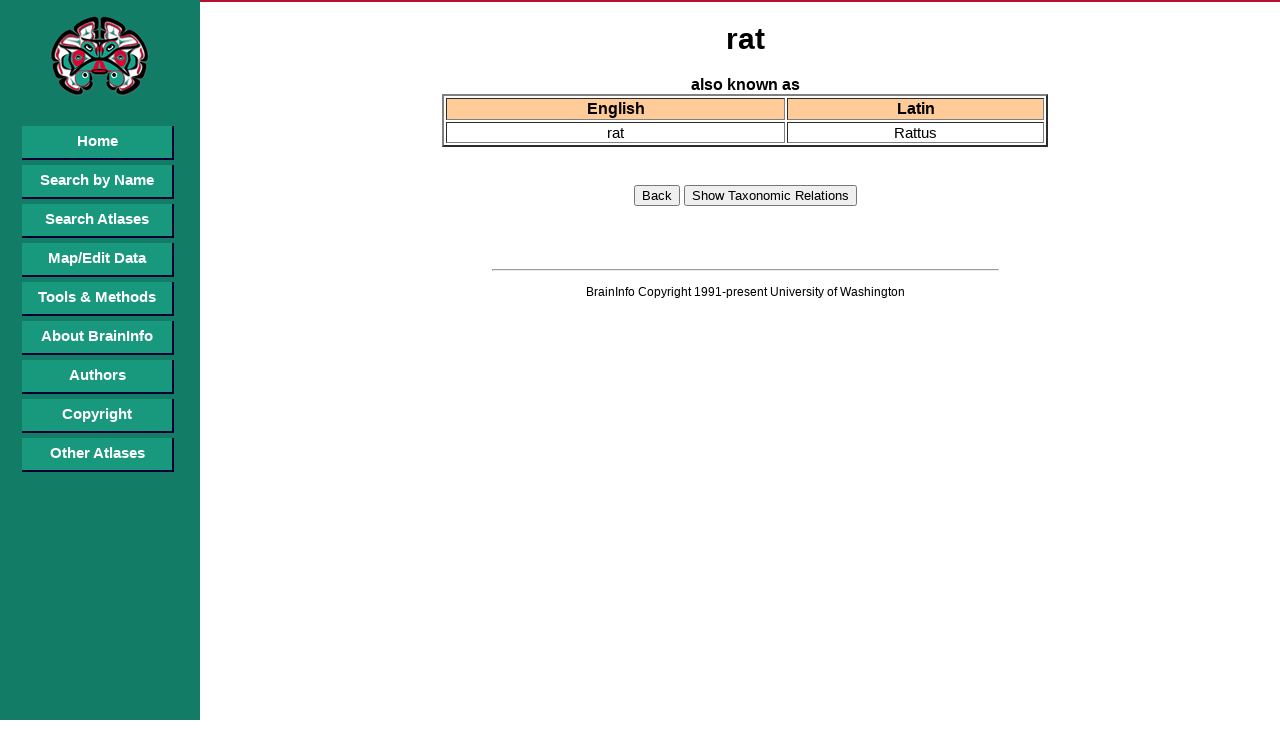

--- FILE ---
content_type: text/html; charset=utf-8
request_url: http://braininfo.rprc.washington.edu/Species.aspx?ID=2517&questID=541
body_size: 4460
content:


<!DOCTYPE html PUBLIC "-//W3C//DTD XHTML 1.0 Transitional//EN" "http://www.w3.org/TR/xhtml1/DTD/xhtml1-transitional.dtd">

<html xmlns="http://www.w3.org/1999/xhtml">
<head id="ctl00_webHead"><meta http-equiv="X-UA-Compatible" content="IE=EDGE" /><title>
	BrainInfo
</title><meta http-equiv="X-Frame-Options" content="allow" /><link href="App_Themes/BI_All/Default.css" rel="stylesheet" type="text/css" /><link rel="stylesheet" href="http://code.jquery.com/ui/1.11.1/themes/smoothness/jquery-ui.css" /><link rel="shortcut icon" href="/favicon.ico" type="image/x-icon" /><link rel="icon" href="/favicon.ico" type="image/x-icon" />
    <script type="text/javascript" src="http://code.jquery.com/jquery-1.10.2.js"></script>
    <script type="text/javascript" src="http://code.jquery.com/ui/1.11.1/jquery-ui.js"></script>

    <style type="text/css">
        a:link {
            color: #0000ff;
        }

        a:visited {
            color: #0000ff;
        }
    </style>
    <script src="EverySite.js" type="text/javascript" language="javascript"></script>
    <!-- Global site tag (gtag.js) - Google Analytics -->
<script async src="https://www.googletagmanager.com/gtag/js?id=UA-84674578-1"></script>
<script>
  window.dataLayer = window.dataLayer || [];
  function gtag(){dataLayer.push(arguments);}
  gtag('js', new Date());

  gtag('config', 'UA-84674578-1');
</script>

    
    <meta name="google-site-verification" content="_-HwexbCAXOw0IYlVC8NQ5zBBBRzVIjLkLpYZ9o4WDU" /></head>
<body id="webBody" onload="SetEverySiteNavHeight();">
    <form name="aspnetForm" method="post" action="./Species.aspx?ID=2517&amp;questID=541" id="aspnetForm">
<div>
<input type="hidden" name="__VIEWSTATE" id="__VIEWSTATE" value="/wEPDwUJLTE1MjI3NjkxZGQZqajW59a5RJn0f+uL5TWCVDxqUysUCliBvfM/jWnuZw==" />
</div>

<div>

	<input type="hidden" name="__VIEWSTATEGENERATOR" id="__VIEWSTATEGENERATOR" value="2321165A" />
</div>
        <div id="content">
            
<div style="text-align:center;">

<center>
    <h1>rat</h1>
    <span style="font-size: 16px; font-weight:bold;">also known as</span>
    <br />
    <table style="border-width:2px; text-align:center; width:60%; " border="2px">
        <tr>
            <td style="text-align:center; background-color: #ffcc99; font-size: 16px; font-weight:bold;">
                English
            </td>
            <td style="text-align:center; background-color: #ffcc99; font-size: 16px; font-weight:bold;">
                Latin
            </td>
        </tr>
        <tr>
            <td style="text-align:center;">
                rat<BR>

            </td>
            <td style="text-align:center;">
                Rattus<BR>

            </td>
        </tr>
    </table>
    <br />
    
    

    <table cellspacing="20" border="0">
        <tr>
            <td>
                <input type="button" name="gobackd" value="Back" onclick="retrace()" />
                <input type="button" value="Show Taxonomic Relations" onclick="top.location='indexSpecies_hierarchy.aspx?questID=541'" />
            </td>
        </tr>
    </table>
        

    <br />
    <br />
    <hr style="size:5px; width: 50%;"/>
    <p style="font-family:Arial, Verdana;font-size: 12px;">
    BrainInfo Copyright 1991-present University of Washington
    </p>
    <br />
    <br />    

</center>

	</div>


        </div>

        <div id="navigation">
            <div class="navImg">
                <img src="gifs/sidebarlogo.gif" alt="Brain Information Database" />
            </div>
            <br />
            <br />
            
            <ul>
                <li><a href="Default.aspx">Home</a></li>
                <li><a href="SearchByName.aspx">Search by Name</a></li>
                <li><a href="SearchAtlas.aspx">Search Atlases</a></li>
                <div id="ctl00_pnlFullMenu">
	
                    <li><a href="MapViewData.aspx">Map/Edit Data</a></li>
                
</div>
                <li><a href="ToolsMethod.aspx">Tools &amp; Methods</a></li>
                <li><a href="aboutBrainInfo.aspx">About BrainInfo</a></li>
                <li><a href="Authors.aspx">Authors</a></li>
                <li><a href="copyright.aspx">Copyright</a></li>
                <li><a href="OtherAtlases.aspx">Other Atlases</a></li>
            </ul>
        </div>
    </form>
</body>
</html>
